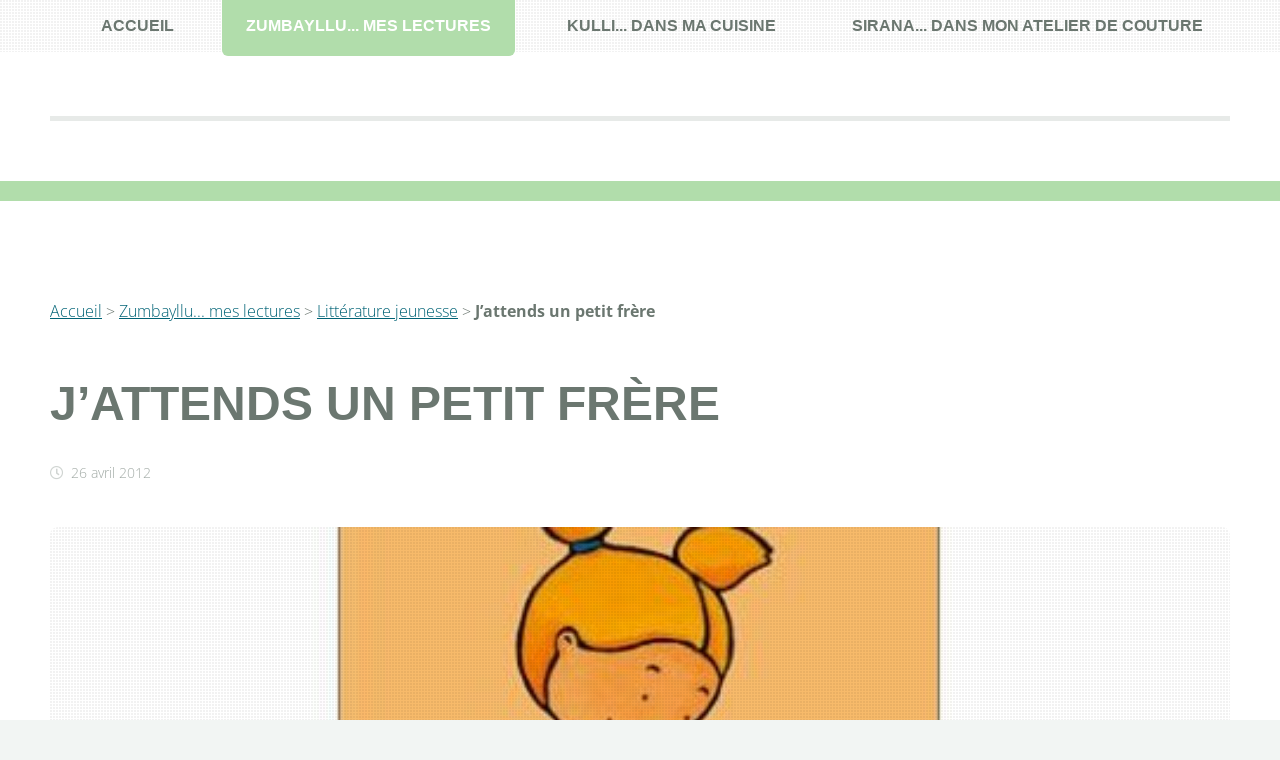

--- FILE ---
content_type: text/html; charset=utf-8
request_url: https://kulli-zumbayllu.fr/zumbayllu-mes-lectures/litterature-jeunesse/article/j-attends-un-petit-frere
body_size: 8336
content:
<!DOCTYPE HTML>
<!--
	TXT by HTML5 UP
	html5up.net | @ajlkn
	Free for personal and commercial use under the CCA 3.0 license (html5up.net/license)
-->
<html dir="ltr" lang="fr" class="ltr fr no-js">







	
	<head>
<base href="https://kulli-zumbayllu.fr/">
		<script type='text/javascript'>/*<![CDATA[*/(function(H){H.className=H.className.replace(/\bno-js\b/,'js')})(document.documentElement);/*]]>*/</script>
		<title>J’attends un petit frère - Kulli-Zumbayllu</title>
		<meta name="description" content=" Grande s&#339;ur accepte le futur b&#233;b&#233; Les dessins sont plaisants, la fillette caract&#233;rielle, la maman &#034;gonfl&#233;e&#034;, le b&#233;b&#233; attachant... Ne pas oublier (&#8230;) " />
		<link rel="canonical" href="http://kulli-zumbayllu.fr/zumbayllu-mes-lectures/litterature-jeunesse/article/j-attends-un-petit-frere" />
		<meta http-equiv="Content-Type" content="text/html; charset=utf-8" />
<meta name="viewport" content="width=device-width, initial-scale=1" />


<link rel="alternate" type="application/rss+xml" title="Syndiquer tout le site" href="spip.php?page=backend" />


<link rel="stylesheet" href="squelettes-dist/css/clear.css" type="text/css" />
<link rel="stylesheet" href="squelettes-dist/css/typo.css" type="text/css" />
<link rel="stylesheet" href="squelettes-dist/css/media.css" type="text/css" />


<link rel="stylesheet" href="squelettes-dist/css/spip.css" type="text/css" />
<script>
var mediabox_settings={"auto_detect":true,"ns":"box","tt_img":true,"sel_g":"#documents_portfolio a[type='image\/jpeg'],#documents_portfolio a[type='image\/png'],#documents_portfolio a[type='image\/gif']","sel_c":".mediabox","str_ssStart":"Diaporama","str_ssStop":"Arr\u00eater","str_cur":"{current}\/{total}","str_prev":"Pr\u00e9c\u00e9dent","str_next":"Suivant","str_close":"Fermer","str_loading":"Chargement\u2026","str_petc":"Taper \u2019Echap\u2019 pour fermer","str_dialTitDef":"Boite de dialogue","str_dialTitMed":"Affichage d\u2019un media","splash_url":"","lity":{"skin":"_simple-dark","maxWidth":"90%","maxHeight":"90%","minWidth":"400px","minHeight":"","slideshow_speed":"2500","opacite":"0.9","defaultCaptionState":"expanded"}};
</script>
<!-- insert_head_css -->
<link rel="stylesheet" href="plugins-dist/mediabox/lib/lity/lity.css?1737047896" type="text/css" media="all" />
<link rel="stylesheet" href="plugins-dist/mediabox/lity/css/lity.mediabox.css?1737047896" type="text/css" media="all" />
<link rel="stylesheet" href="plugins-dist/mediabox/lity/skins/_simple-dark/lity.css?1737047896" type="text/css" media="all" /><link rel='stylesheet' type='text/css' media='all' href='plugins-dist/porte_plume/css/barre_outils.css?1737047898' />
<link rel='stylesheet' type='text/css' media='all' href='local/cache-css/cssdyn-css_barre_outils_icones_css-3fbb6123.css?1729253258' />



<link rel="stylesheet" href="sites/kulli-zumbayllu.fr/plugins/auto/html5up_txt/v1.4.7/css/main.css" type="text/css" />
<link rel="stylesheet" href="local/cache-css/cssdyn-css_txt_spip_css-1da4f9b5.css?1739541186" type="text/css" media="all" />





<script src="prive/javascript/jquery.js?1737047894" type="text/javascript"></script>

<script src="prive/javascript/jquery.form.js?1737047894" type="text/javascript"></script>

<script src="prive/javascript/jquery.autosave.js?1737047894" type="text/javascript"></script>

<script src="prive/javascript/jquery.placeholder-label.js?1737047894" type="text/javascript"></script>

<script src="prive/javascript/ajaxCallback.js?1737047894" type="text/javascript"></script>

<script src="prive/javascript/js.cookie.js?1737047894" type="text/javascript"></script>
<!-- insert_head -->
<script src="plugins-dist/mediabox/lib/lity/lity.js?1737047896" type="text/javascript"></script>
<script src="plugins-dist/mediabox/lity/js/lity.mediabox.js?1737047896" type="text/javascript"></script>
<script src="plugins-dist/mediabox/javascript/spip.mediabox.js?1737047896" type="text/javascript"></script><script type='text/javascript' src='plugins-dist/porte_plume/javascript/jquery.markitup_pour_spip.js?1737047898'></script>
<script type='text/javascript' src='plugins-dist/porte_plume/javascript/jquery.previsu_spip.js?1737047898'></script>
<script type='text/javascript' src='local/cache-js/jsdyn-javascript_porte_plume_start_js-b1c27035.js?1729253258'></script>







<meta name="generator" content="SPIP 4.3.6" />	</head>
	<body class="is-preload">
		<div id="page-wrapper">

			<!-- Header -->
				<!-- Header -->

				<header id="header">
					<div class="logo container">
						<div>
							<p id="logo"></p>
						</div>
					</div>
				</header>

			<!-- Nav -->
				<nav id="nav">
					<ul>
						<li ><a href="http://kulli-zumbayllu.fr">accueil</a>
						
					
						<li  class="current"><a  href="zumbayllu-mes-lectures/">Zumbayllu... mes lectures</a>
					
						
							<ul>
						
								<li><a  href="zumbayllu-mes-lectures/femmes/">Femmes</a></li>
						
								<li><a  href="zumbayllu-mes-lectures/amerique-latine-d-hier-et-d-aujourd-hui/">Amérique latine d&#8217;hier et d&#8217;aujourd&#8217;hui</a></li>
						
								<li><a  href="zumbayllu-mes-lectures/litterature-asiatique/">Littérature asiatique</a></li>
						
								<li><a  href="zumbayllu-mes-lectures/environnement-ecologie/">Environnement, écologie</a></li>
						
								<li><a  href="zumbayllu-mes-lectures/medecine-psychanalyse/">Médecine, psychanalyse...</a></li>
						
								<li><a  href="zumbayllu-mes-lectures/aux-etats-unis/">Aux Etats-Unis</a></li>
						
								<li><a  href="zumbayllu-mes-lectures/guerres-et-memoire/">Guerres et mémoire</a></li>
						
								<li><a  href="zumbayllu-mes-lectures/montagnes/">Montagnes</a></li>
						
								<li><a  href="zumbayllu-mes-lectures/sciences-philosophie/">Sciences, philosophie</a></li>
						
								<li><a  href="zumbayllu-mes-lectures/litterature-jeunesse/">Littérature jeunesse</a></li>
						
								<li><a  href="zumbayllu-mes-lectures/a-propos/">A propos</a></li>
						
								<li><a  href="zumbayllu-mes-lectures/romans-francais/">Romans français</a></li>
						
								<li><a  href="zumbayllu-mes-lectures/en-russie/">En Russie</a></li>
						
							</ul>
						
							</li>
						
					
						<li ><a  href="kulli-dans-ma-cuisine/">Kulli... Dans ma cuisine</a>
					
						
							<ul>
						
								<li><a  href="kulli-dans-ma-cuisine/cuisine-sucree/">Cuisine sucrée</a></li>
						
								<li><a  href="kulli-dans-ma-cuisine/cuisine-salee/">Cuisine salée</a></li>
						
								<li><a  href="kulli-dans-ma-cuisine/recettes-pour-bebe/">Recettes pour bébé</a></li>
						
								<li><a  href="kulli-dans-ma-cuisine/boulangerie-pains-brioches-etc/">Boulangerie&nbsp;: pains, brioches etc.</a></li>
						
								<li><a  href="kulli-dans-ma-cuisine/boissons/">Boissons</a></li>
						
								<li><a  href="kulli-dans-ma-cuisine/livres-de-cuisine/">Livres de cuisine</a></li>
						
								<li><a  href="kulli-dans-ma-cuisine/infos-et-conseils-culinaires/">Infos et conseils culinaires</a></li>
						
								<li><a  href="kulli-dans-ma-cuisine/bases-ingredients-maison/">Bases &amp; ingrédients maison</a></li>
						
							</ul>
						
							</li>
						
					
						<li ><a  href="sirana-dans-mon-atelier-de-couture/">Sirana... dans mon atelier de couture</a>
					
						
							<ul>
						
								<li><a  href="sirana-dans-mon-atelier-de-couture/couture-pour-enfants/">Couture pour enfants</a></li>
						
								<li><a  href="sirana-dans-mon-atelier-de-couture/couture-pour-femmes/">Couture pour femmes</a></li>
						
								<li><a  href="sirana-dans-mon-atelier-de-couture/couture-d-accessoires/">Couture d&#8217;accessoires</a></li>
						
								<li><a  href="sirana-dans-mon-atelier-de-couture/espace-couture-et-son-vocabulaire/">Espace couture et son vocabulaire</a></li>
						
							</ul>
						
							</li>
						
					
					
					
							
					</ul>
				</nav>
			<!-- Main -->
				<section id="main">
					<div class="container">
						<div class="row">
							
							<div class="col-12">
								<div class="content">

									<!-- Content -->

										<article class="box page-content">
										<p><a href="http://kulli-zumbayllu.fr/">Accueil</a> &gt; <a href="zumbayllu-mes-lectures/">Zumbayllu... mes lectures</a> &gt; <a href="zumbayllu-mes-lectures/litterature-jeunesse/">Littérature jeunesse</a> &gt; <strong class="on">J’attends un petit frère</strong></p>

											<header>
												<h1 class="">J&#8217;attends un petit frère</h1>
												
											<ul class="meta">
													<li class="icon fa-clock">26 avril 2012</li>
													
													

												</ul>
											</header>

											<section>
												<span class="image featured"><img
	src="local/cache-vignettes/L500xH144/364e00ddf175a9c78fef3fb372b982-4a960.jpg?1740055937" class='spip_logos' width='500' height='144'
	alt="" /></span>
												<span class=""><h2 class="spip">Grande sœur accepte le futur bébé</h2>
<p>Les dessins sont plaisants, la fillette caractérielle, la maman "gonflée", le bébé attachant... Ne pas oublier de regarder le dessin qui est sur la quatrième de couverture car il conclue l&#8217;histoire.</quote></p>
<p>L&#8217;histoire&nbsp;: La maman de Maud est enceinte. L&#8217;histoire montre les réactions de la future grande sœur au fil de la grossesse&nbsp;: on voit le ventre de la maman grossir, et en soulevant les pages le bébé grandir et réagir.</p>
<p>C&#8217;est sympa, mais le livre est un peu fragile.</p>
<div class='spip_document_50 spip_document spip_documents spip_document_image spip_documents_center spip_document_center'>
<figure class="spip_doc_inner">


		<img src='https://kulli-zumbayllu.fr/docrestreint.api/50/9bd38485a27e8ba32073ce9b1943dc2cb04e31b64ee9d2673e3db363a4e36506/jpg/j_attends_un_petit_frere.jpg' width="500" height="500" alt='' />
</figure>
</div>
<p><strong>Référence</strong></p>
<p>J&#8217;attends un petit frère [Texte imprimé] / Marianne Vilcoq. - Paris&nbsp;: l&#8217;École des loisirs, 1999 (impr. en Italie). - Non paginé [26] p. de dépl. en coul.&nbsp;: couv. ill. en coul.&nbsp;; 24 cm. - (Matou).</p>
<h2 class="spip">Auteur&nbsp;: Marianne Vilcoq</h2>
<p>Française. Illustratrice d&#8217;ouvrages pour la jeunesse</p></span>
											</section>

											

											
											
										</article>

								</div>
							</div>
							
							<div class="col-12">

								<!-- Features -->
								
									<section class="box features">
										<h2 class="major"><span>Dans la même rubrique</span></h2>
										<div>
											<div class="row">
											
												<div class="col-3 col-6-medium col-12-small">

													<!-- Feature -->
														<section class="box feature">
															<a href="zumbayllu-mes-lectures/litterature-jeunesse/article/1-2-3-dans-la-mer" class="image featured"><img
	src="local/cache-vignettes/L267xH77/c59dc834ef6065398d0a59cc1d472b-49dc8.jpg?1739538363" class='spip_logos' width='267' height='77'
	alt="" /></a>
															<h3><a href="zumbayllu-mes-lectures/litterature-jeunesse/article/1-2-3-dans-la-mer">1, 2, 3 dans la mer</a></h3>
															
<p>Des poissons, des étoiles de mer... tout cela en chiffres. 
<br class='autobr' />
Référence 
<br class='autobr' />
1, 2, 3 dans la mer [Texte imprimé] / Julie Fletcher. - [Paris]&nbsp;: Gründ, DL 2009 (impr. en Chine). - 1 vol. (non paginé&nbsp;(…)</p>
</section>
												</div>
											
											
												<div class="col-3 col-6-medium col-12-small">

													<!-- Feature -->
														<section class="box feature">
															<a href="zumbayllu-mes-lectures/litterature-jeunesse/article/1-2-3-sommeil" class="image featured"><img
	src="local/cache-vignettes/L267xH77/e7e719e038b8bc1da69966d72cd14d-39113.jpg?1739538363" class='spip_logos' width='267' height='77'
	alt="" /></a>
															<h3><a href="zumbayllu-mes-lectures/litterature-jeunesse/article/1-2-3-sommeil">1, 2, 3, Sommeil</a></h3>
															
<p>Sacré Tommy, il ne veut pas aller dormir... et pourtant tout le monde dort, mais tous différemment&nbsp;: debout, dans l’eau, à plat ventre... les enfants aiment bien ce livre. 
<br class='autobr' />
Référence 
<br class='autobr' />
1, 2, 3,&nbsp;(…)</p>
</section>
												</div>
											
											
												<div class="col-3 col-6-medium col-12-small">

													<!-- Feature -->
														<section class="box feature">
															<a href="zumbayllu-mes-lectures/litterature-jeunesse/article/l-ecole-maternelle" class="image featured"><img
	src="local/cache-vignettes/L267xH77/303a3d63535667cafd738c04bd27c1-12ad2.jpg?1739538363" class='spip_logos' width='267' height='77'
	alt="" /></a>
															<h3><a href="zumbayllu-mes-lectures/litterature-jeunesse/article/l-ecole-maternelle">L&#8217;école maternelle</a></h3>
															
<p>Pour aider à la future rentrée des classes 
<br class='autobr' />
Suite à l’inscription, aux discussions avec les autres enfants, à votre pression pour en finir avec la couche... environ 6 mois avant l’entrée à&nbsp;(…)</p>
</section>
												</div>
											
											
												<div class="col-3 col-6-medium col-12-small">

													<!-- Feature -->
														<section class="box feature">
															<a href="zumbayllu-mes-lectures/litterature-jeunesse/article/non-je-ne-veux-pas-le-pot" class="image featured"><img
	src="local/cache-vignettes/L267xH77/4b4e4212b116705dc9be37cb4fa801-ba214.jpg?1739538363" class='spip_logos' width='267' height='77'
	alt="" /></a>
															<h3><a href="zumbayllu-mes-lectures/litterature-jeunesse/article/non-je-ne-veux-pas-le-pot">Non&nbsp;! Je ne veux pas le pot</a></h3>
															
<p>Aide à la propreté&nbsp;? 
<br class='autobr' />
L’histoire de Théo est très sympathique et est un bon moyen de sensibiliser les enfants à la propreté... même s’il ne constitue pas un remède miracle pour les enfants&nbsp;(…)</p>
</section>
												</div>
											</div><div class='row'>
											
												<div class="col-3 col-6-medium col-12-small">

													<!-- Feature -->
														<section class="box feature">
															<a href="zumbayllu-mes-lectures/litterature-jeunesse/article/grosse-colere" class="image featured"><img
	src="local/cache-vignettes/L267xH77/4d1a14269dffaad2d8884164fdf2f3-d2dfa.jpg?1739538363" class='spip_logos' width='267' height='77'
	alt="" /></a>
															<h3><a href="zumbayllu-mes-lectures/litterature-jeunesse/article/grosse-colere">Grosse colère</a></h3>
															
<p>AAAArrrhhhhh&nbsp;! 
<br class='autobr' />
Histoire terriblement efficace sur les enfants... Cette colère que Robert a en lui évoque du vécu. Le terme de "grosse colère" est immédiatement compris et réutilisé au quotidien&nbsp;(…)</p>
</section>
												</div>
											
											
												<div class="col-3 col-6-medium col-12-small">

													<!-- Feature -->
														<section class="box feature">
															<a href="zumbayllu-mes-lectures/litterature-jeunesse/article/la-tetine-de-nina" class="image featured"><img
	src="local/cache-vignettes/L267xH77/7e8bf06ec87db7c2952faa803bcda7-c7ba6.jpg?1739538363" class='spip_logos' width='267' height='77'
	alt="" /></a>
															<h3><a href="zumbayllu-mes-lectures/litterature-jeunesse/article/la-tetine-de-nina">La tétine de Nina</a></h3>
															
<p>Suc’, totoche, tétine et autres... 
<br class='autobr' />
A tous les parents qui ont des enfants accros à leur sucette, lire l’histoire de Nina. Elle ne servira pas à sensibiliser votre enfant à lâcher sa tétine, mais&nbsp;(…)</p>
</section>
												</div>
											
											
												<div class="col-3 col-6-medium col-12-small">

													<!-- Feature -->
														<section class="box feature">
															<a href="zumbayllu-mes-lectures/litterature-jeunesse/article/le-livre-a-toucher-de-t-choupi" class="image featured"><img
	src="local/cache-vignettes/L267xH77/b95ae53418a7d6ecd2d0386145fcba-8e699.jpg?1739538363" class='spip_logos' width='267' height='77'
	alt="" /></a>
															<h3><a href="zumbayllu-mes-lectures/litterature-jeunesse/article/le-livre-a-toucher-de-t-choupi">Le livre à toucher de T&#8217;choupi</a></h3>
															
<p>T’Choupi et son doudou 
<br class='autobr' />
C’est mignon, c’est tactile mais c’est T’Choupi... Les petits aiment toutefois bien tirer sur les poils du nounours&nbsp;! 
<br class='autobr' />
L’histoire&nbsp;: T’Choupi cherche ses affaires&nbsp;: son&nbsp;(…)</p>
</section>
												</div>
											
											
												<div class="col-3 col-6-medium col-12-small">

													<!-- Feature -->
														<section class="box feature">
															<a href="zumbayllu-mes-lectures/litterature-jeunesse/article/il-y-a-une-maison-dans-ma-maman" class="image featured"><img
	src="local/cache-vignettes/L267xH77/9f1a780fa282419914242610918b4c-07334.jpg?1739538363" class='spip_logos' width='267' height='77'
	alt="" /></a>
															<h3><a href="zumbayllu-mes-lectures/litterature-jeunesse/article/il-y-a-une-maison-dans-ma-maman">Il y a une maison dans ma maman</a></h3>
															
<p>Quotidien d’un futur grand frère 
<br class='autobr' />
Histoire qui reflète bien le quotidien d’un enfant dont la maman attend un bébé. A noter la présence du Papa qui est importante, ce qui est rare dans ce type&nbsp;(…)</p>
</section>
												</div>
											</div><div class='row'>
											
												<div class="col-3 col-6-medium col-12-small">

													<!-- Feature -->
														<section class="box feature">
															<a href="zumbayllu-mes-lectures/litterature-jeunesse/article/hou-hou" class="image featured"><img
	src="local/cache-vignettes/L267xH77/ef11689d1a712d9845f33d7432f11f-8f93b.jpg?1739538363" class='spip_logos' width='267' height='77'
	alt="" /></a>
															<h3><a href="zumbayllu-mes-lectures/litterature-jeunesse/article/hou-hou">Hou&nbsp;! Hou&nbsp;!</a></h3>
															
<p>Préparez-vous à faire des cris d’animaux&nbsp;! 
<br class='autobr' />
Un de mes préférés, superbe à raconter, il captive même les plus petits et même les un peu plus grands&nbsp;! 
<br class='autobr' />
L’histoire&nbsp;: Le petit Hibou entend appeler&nbsp;(…)</p>
</section>
												</div>
											
											
												<div class="col-3 col-6-medium col-12-small">

													<!-- Feature -->
														<section class="box feature">
															<a href="zumbayllu-mes-lectures/litterature-jeunesse/article/ou-est-mon-dragon" class="image featured"><img
	src="local/cache-vignettes/L267xH77/bf3d73dbdd87ea368b8d7c42a3907e-74f17.jpg?1739538363" class='spip_logos' width='267' height='77'
	alt="" /></a>
															<h3><a href="zumbayllu-mes-lectures/litterature-jeunesse/article/ou-est-mon-dragon">Où est mon dragon&nbsp;?</a></h3>
															
<p>Ce n’est pas mon dragon... 
<br class='autobr' />
"Ce n’est pas mon dragon, ses tâches sont trop molles... 
<br class='autobr' />
Ce n’est pas mon dragon, ses griffes sont trop bosselées... [...]" 
<br class='autobr' />
>> On le connaît par cœur et on l’aime&nbsp;(…)</p>
</section>
												</div>
											
											
												<div class="col-3 col-6-medium col-12-small">

													<!-- Feature -->
														<section class="box feature">
															<a href="zumbayllu-mes-lectures/litterature-jeunesse/article/dans-la-poche-de-ma-maman" class="image featured"><img
	src="local/cache-vignettes/L243xH70/b9210b51d7d34e6c9c3ab5028a1b56-e7c47.jpg?1739538363" class='spip_logos' width='243' height='70'
	alt="" /></a>
															<h3><a href="zumbayllu-mes-lectures/litterature-jeunesse/article/dans-la-poche-de-ma-maman">Dans la poche de ma maman</a></h3>
															
<p>Bien au chaud... 
<br class='autobr' />
En voilà un qui n’aime pas quitter sa Maman. Le petit kangourou veut rester dans la poche de sa maman au grand désarroi de celle-ci qui est fatiguée de le porter. Ce petit&nbsp;(…)</p>
</section>
												</div>
											
											
												<div class="col-3 col-6-medium col-12-small">

													<!-- Feature -->
														<section class="box feature">
															<a href="zumbayllu-mes-lectures/litterature-jeunesse/article/la-jungle-en-couleurs" class="image featured"><img
	src="local/cache-vignettes/L267xH77/16b4ba3c2b54b57378313726661f6f-8c567.jpg?1739538363" class='spip_logos' width='267' height='77'
	alt="" /></a>
															<h3><a href="zumbayllu-mes-lectures/litterature-jeunesse/article/la-jungle-en-couleurs">La jungle en couleurs</a></h3>
															
<p>Pour les tout petits, les animaux de la jungle associés aux couleurs, tout en carton, pas mal. 
<br class='autobr' />
Référence 
<br class='autobr' />
La jungle en couleurs [Texte imprimé] / Julie Fletcher. - [Paris]&nbsp;: Gründ, DL 2009&nbsp;(…)</p>
</section>
												</div>
											</div><div class='row'>
											
												<div class="col-3 col-6-medium col-12-small">

													<!-- Feature -->
														<section class="box feature">
															<a href="zumbayllu-mes-lectures/litterature-jeunesse/article/les-cris-de-la-ferme" class="image featured"><img
	src="local/cache-vignettes/L267xH77/34367cc3cd24f3e1bf009696cbbc9c-a10a8.jpg?1739538363" class='spip_logos' width='267' height='77'
	alt="" /></a>
															<h3><a href="zumbayllu-mes-lectures/litterature-jeunesse/article/les-cris-de-la-ferme">Les Cris de la ferme</a></h3>
															
<p>Une fois n’est pas coutume, nous voici repartis à faire des cris d’animaux&nbsp;: meuh, cot cot, hue, coin coin et ouaf&nbsp;! 
<br class='autobr' />
Référence 
<br class='autobr' />
Les cris de la ferme [Texte imprimé] / Julie Fletcher. - [Paris]&nbsp;(…)</p>
</section>
												</div>
											
											
												<div class="col-3 col-6-medium col-12-small">

													<!-- Feature -->
														<section class="box feature">
															<a href="zumbayllu-mes-lectures/litterature-jeunesse/article/qui-s-amuse-a-la-maison" class="image featured"><img
	src="local/cache-vignettes/L267xH77/07cc405bf6884801ddbd75ff7dad64-002db.jpg?1739538363" class='spip_logos' width='267' height='77'
	alt="" /></a>
															<h3><a href="zumbayllu-mes-lectures/litterature-jeunesse/article/qui-s-amuse-a-la-maison">Qui s&#8217;amuse à la maison&nbsp;?</a></h3>
															
<p>Présentation des animaux domestiques&nbsp;: le canard en plastique pour le bain et le nounours sont peut-être un peu hors sujet mais ça passe&nbsp;! 
<br class='autobr' />
Dessins attachants, comme tous ceux de la collection.&nbsp;(…)</p>
</section>
												</div>
											
											
												<div class="col-3 col-6-medium col-12-small">

													<!-- Feature -->
														<section class="box feature">
															<a href="zumbayllu-mes-lectures/litterature-jeunesse/article/qui-joue-dans-les-bois" class="image featured"><img
	src="local/cache-vignettes/L267xH77/b0c8e13c20b7241a3759d1b7eb2430-0b961.jpg?1739538364" class='spip_logos' width='267' height='77'
	alt="" /></a>
															<h3><a href="zumbayllu-mes-lectures/litterature-jeunesse/article/qui-joue-dans-les-bois">Qui joue dans les bois&nbsp;?</a></h3>
															
<p>Qui hulule tard le soir&nbsp;? C’est une chouette sur son perchoir 
<br class='autobr' />
Qui roule comme une petite boule&nbsp;? C’est un hérisson très polisson ... [...] 
<br class='autobr' />
Très mignon, mon préféré de la collection.&nbsp;(…)</p>
</section>
												</div>
											
											
												<div class="col-3 col-6-medium col-12-small">

													<!-- Feature -->
														<section class="box feature">
															<a href="zumbayllu-mes-lectures/litterature-jeunesse/article/petit-poisson-blanc-compte-jusqu-a-11" class="image featured"><img
	src="local/cache-vignettes/L267xH77/99276e1945b672e3ad93b8ee1136bc-6fe12.jpg?1739538364" class='spip_logos' width='267' height='77'
	alt="" /></a>
															<h3><a href="zumbayllu-mes-lectures/litterature-jeunesse/article/petit-poisson-blanc-compte-jusqu-a-11">Petit poisson blanc compte jusqu&#8217;à 11 </a></h3>
															
<p>Pas aussi bien que "Petit Poisson Blanc" mais sympa quand même. 
<br class='autobr' />
Référence 
<br class='autobr' />
Petit poisson blanc compte jusqu’à 11 [Texte imprimé] / Guido van Genechten&nbsp;; [trad. par Diane Meirlaen]. - Namur&nbsp;(…)</p>
</section>
												</div>
											</div><div class='row'>
											
												<div class="col-3 col-6-medium col-12-small">

													<!-- Feature -->
														<section class="box feature">
															<a href="zumbayllu-mes-lectures/litterature-jeunesse/article/petit-poisson-blanc" class="image featured"><img
	src="local/cache-vignettes/L267xH77/1d0ece06f50ab00867e9b6a547b83d-a181c.jpg?1739538364" class='spip_logos' width='267' height='77'
	alt="" /></a>
															<h3><a href="zumbayllu-mes-lectures/litterature-jeunesse/article/petit-poisson-blanc">Petit poisson blanc</a></h3>
															
<p>"Est-ce la maman de Petit Poisson Blanc... Noooooooooooon&nbsp;!" Qu’est-ce qu’on peut se marrer à lire ce livre avec les enfants&nbsp;! 
<br class='autobr' />
Très bien pour les couleurs aussi. 
<br class='autobr' />
Référence 
<br class='autobr' />
Petit poisson&nbsp;(…)</p>
</section>
												</div>
											
											
												<div class="col-3 col-6-medium col-12-small">

													<!-- Feature -->
														<section class="box feature">
															<a href="zumbayllu-mes-lectures/litterature-jeunesse/article/histoires-d-animaux-de-la-jungle" class="image featured"><img
	src="local/cache-vignettes/L267xH77/45997aa835b9dff39ee4f5d3b9fa62-ebc52.jpg?1739538364" class='spip_logos' width='267' height='77'
	alt="" /></a>
															<h3><a href="zumbayllu-mes-lectures/litterature-jeunesse/article/histoires-d-animaux-de-la-jungle">Histoires d&#8217;animaux de la jungle</a></h3>
															
<p>Référence 
<br class='autobr' />
Histoires d’animaux de la jungle [Texte imprimé] / par Bénédicte Carboneill... Ghislaine Biondi... Delphine Bolin...&nbsp;; [illustrées par] Gretchen Von S... Lucie Brunellière... Elen&nbsp;(…)</p>
</section>
												</div>
											
											
												<div class="col-3 col-6-medium col-12-small">

													<!-- Feature -->
														<section class="box feature">
															<a href="zumbayllu-mes-lectures/litterature-jeunesse/article/je-t-aimerai-toujours-quoi-qu-il-arrive" class="image featured"><img
	src="local/cache-vignettes/L267xH77/0f5fd1ecc53b30d20ba8f153633604-3ca08.jpg?1739538364" class='spip_logos' width='267' height='77'
	alt="" /></a>
															<h3><a href="zumbayllu-mes-lectures/litterature-jeunesse/article/je-t-aimerai-toujours-quoi-qu-il-arrive">Je t&#8217;aimerai toujours, quoi qu&#8217;il arrive</a></h3>
															
<p>Référence 
<br class='autobr' />
Je t’aimerai toujours, quoi qu’il arrive [Texte imprimé] / Debi Gliori&nbsp;; [adaptation française de Marie-France Floury]. - [Paris]&nbsp;: Gautier-Languereau, DL 2011 (impr. en Chine). - 1&nbsp;(…)</p>
</section>
												</div>
											
											
												<div class="col-3 col-6-medium col-12-small">

													<!-- Feature -->
														<section class="box feature">
															<a href="zumbayllu-mes-lectures/litterature-jeunesse/article/les-trois-grains-de-riz" class="image featured"><img
	src="local/cache-vignettes/L267xH77/3c7585b47071c22895a9f6325558b5-b8869.jpg?1739542204" class='spip_logos' width='267' height='77'
	alt="" /></a>
															<h3><a href="zumbayllu-mes-lectures/litterature-jeunesse/article/les-trois-grains-de-riz">Les trois grains de riz</a></h3>
															
<p>Référence 
<br class='autobr' />
Les trois grains de riz [Texte imprimé] / Agnès Bertron-Martin, Virginie Sanchez. - Paris&nbsp;: Père Castor-Flammarion, DL 2005 (85-Luçon&nbsp;: Impr. Pollina). - 1 vol. (non paginé [24] p.)&nbsp;:&nbsp;(…)</p>
</section>
												</div>
											</div><div class='row'>
											
												<div class="col-3 col-6-medium col-12-small">

													<!-- Feature -->
														<section class="box feature">
															<a href="zumbayllu-mes-lectures/litterature-jeunesse/article/la-vache-orange" class="image featured"><img
	src="local/cache-vignettes/L267xH77/9999ae7b001cf8831924e5b125e53f-027f3.jpg?1739538364" class='spip_logos' width='267' height='77'
	alt="" /></a>
															<h3><a href="zumbayllu-mes-lectures/litterature-jeunesse/article/la-vache-orange">La vache orange</a></h3>
															
<p>Une histoire des albums du Père Castor où la vache est malade, le renard est gentil... 
<br class='autobr' />
Référence 
<br class='autobr' />
La Vache orange [Texte imprimé], d’après Nathan Hale. Images de Lucile Butel. - Paris&nbsp;:&nbsp;(…)</p>
</section>
												</div>
											
											
												<div class="col-3 col-6-medium col-12-small">

													<!-- Feature -->
														<section class="box feature">
															<a href="zumbayllu-mes-lectures/litterature-jeunesse/article/boucles-d-or-et-les-trois-ours" class="image featured"><img
	src="local/cache-vignettes/L267xH77/c06c7feafa7061ce687108a5f6a2df-f1629.jpg?1739538364" class='spip_logos' width='267' height='77'
	alt="" /></a>
															<h3><a href="zumbayllu-mes-lectures/litterature-jeunesse/article/boucles-d-or-et-les-trois-ours">Boucles d&#8217;Or et les trois ours</a></h3>
															
<p>Référence 
<br class='autobr' />
Boucles d’Or et les trois ours [Texte imprimé] / Gerda Muller. - Paris&nbsp;: l’École de loisirs, DL 2006 (54-Maxeville&nbsp;: Impr. J. Lamour). - 1 vol. (37 p.)&nbsp;: ill. en coul., couv. ill. en&nbsp;(…)</p>
</section>
												</div>
											
											
												<div class="col-3 col-6-medium col-12-small">

													<!-- Feature -->
														<section class="box feature">
															<a href="zumbayllu-mes-lectures/litterature-jeunesse/article/vous-etes-tous-mes-preferes" class="image featured"><img
	src="local/cache-vignettes/L267xH77/11d1eb6ef2b10b8fbb75b1a787504c-df77c.jpg?1739538364" class='spip_logos' width='267' height='77'
	alt="" /></a>
															<h3><a href="zumbayllu-mes-lectures/litterature-jeunesse/article/vous-etes-tous-mes-preferes">Vous êtes tous mes préférés</a></h3>
															
<p>Référence 
<br class='autobr' />
Vous êtes tous mes préférés [Texte imprimé] / texte de Sam Mc Bratney&nbsp;; illustrations d’Anita Jeram&nbsp;; [texte français de Claude Lager]. - [Bruxelles]&nbsp;: Pastel&nbsp;; Paris&nbsp;: l’École des&nbsp;(…)</p>
</section>
												</div>
											
											
												<div class="col-3 col-6-medium col-12-small">

													<!-- Feature -->
														<section class="box feature">
															<a href="zumbayllu-mes-lectures/litterature-jeunesse/article/les-tresors-de-petit-ours-brun" class="image featured"><img
	src="local/cache-vignettes/L267xH77/cdacb3be6bf5461ada01490cbfb904-7ef29.jpg?1739538364" class='spip_logos' width='267' height='77'
	alt="" /></a>
															<h3><a href="zumbayllu-mes-lectures/litterature-jeunesse/article/les-tresors-de-petit-ours-brun">Les trésors de Petit Ours Brun</a></h3>
															
<p>On le sait, Petit Ours Brun est une vraie fripouille et ses histoires marchent à tous les coups avec les petits. Plutôt que de posséder plusieurs petits livres de ses aventures, ce recueil permet&nbsp;(…)</p>
</section>
												</div>
											</div><div class='row'>
											
												<div class="col-3 col-6-medium col-12-small">

													<!-- Feature -->
														<section class="box feature">
															<a href="zumbayllu-mes-lectures/litterature-jeunesse/article/caca-prout" class="image featured"><img
	src="local/cache-vignettes/L267xH77/4ed2b7642565e9b039a3ffc44ea82f-9d2b5.jpg?1739538364" class='spip_logos' width='267' height='77'
	alt="" /></a>
															<h3><a href="zumbayllu-mes-lectures/litterature-jeunesse/article/caca-prout">Caca Prout</a></h3>
															
<p>Intéressant pour le côté "que se passe-t-il dans mon ventre&nbsp;?" et "faire caca est normal". Sinon, avis mitigé... je ne sais pas trop. 
<br class='autobr' />
Référence 
<br class='autobr' />
Caca prout [Texte imprimé] / textes, Dr&nbsp;(…)</p>
</section>
												</div>
											
												
											</div>
										</div>
									</section>
								

							</div>		
						</div>
					</div>
				</section>

			<!-- Footer -->
				<footer id="footer">
				
					<div class="container">
					
							<div class="row gtr-200">
								<div class="col-12">
									
								</div>
							</div>
							<div id="contact">
							<div class="row gtr-200">
								<div class="col-3 col-6-medium col-12-small">
									
								</div>
								<div class="col-3 col-6-medium col-12-small">
								<!-- Mots-clés -->
									
									<div id="mots-cles">
										<section>
										<h3><span>Mots-clés</span></h3>
										<ul>
										
											
											<li><a href="mot/bebe">Couture</a></li>
											
										
											
											<li><a href="mot/a-l-heure-du-the-du-cafe-ou-du-gouter">Cuisine</a></li>
											
										
											
											<li><a href="mot/animaux">Jeunesse</a></li>
											
										
											
											<li><a href="mot/adolescents">Romans et Essais</a></li>
											
										
										</ul>
										</section>
									</div>
									
										</div>
								<div class="col-3 col-6-medium col-12-small">
									<div id="recherche">
										<section>
										<h3><span>Tout le site</span></h3>
										<div class="formulaire_spip formulaire_recherche" id="formulaire_recherche">
<form action="spip.php?page=recherche" method="get"><div>
	<input name="page" value="recherche" type="hidden"
>
	<div class="editer-groupe">
		
		<div class="editer">
			<label for="recherche">Rechercher :</label>
			<input type="search" class="search text" size="10" name="recherche" id="recherche" accesskey="4" autocapitalize="off" autocorrect="off"/>
		</div>
	</div>
	<p class="boutons">
	<input type="submit" class="submit" value="Rechercher" title="Rechercher" />
	</p>
</div></form>
</div>
										</section>
									</div>
								</div>								
								<div class="col-3 col-6-medium col-12-small">
									
								</div>
							</div>
							</div>
							
						<!-- Copyright -->
							<div id="copyright">
								<ul class="menu">
									<li>&copy; Kulli-Zumbayllu</li>
									
									<li><a rel="contents" href="spip.php?page=plan" class="first">Plan du site</a></li>
									<li>  <a href="spip.php?page=login&amp;url=%2Fzumbayllu-mes-lectures%2Flitterature-jeunesse%2Farticle%2Fj-attends-un-petit-frere" rel="nofollow" class='login_modal'>Se connecter</a></li>
									
									
									<li>Design: <a href="http://html5up.net">HTML5 UP</a></li>
									
								</ul>
							</div>
						</div>
					</div>
				</footer>


		<!-- Scripts -->
<script src="sites/kulli-zumbayllu.fr/plugins/auto/html5up_txt/v1.4.7/js/jquery.dropotron.min.js" type="text/javascript"></script>
<script src="sites/kulli-zumbayllu.fr/plugins/auto/html5up_txt/v1.4.7/js/jquery.scrolly.min.js" type="text/javascript"></script>
<script src="sites/kulli-zumbayllu.fr/plugins/auto/html5up_txt/v1.4.7/js/browser.min.js" type="text/javascript"></script>
<script src="sites/kulli-zumbayllu.fr/plugins/auto/html5up_txt/v1.4.7/js/breakpoints.min.js" type="text/javascript"></script>
<script src="sites/kulli-zumbayllu.fr/plugins/auto/html5up_txt/v1.4.7/js/util.js" type="text/javascript"></script>
<script src="sites/kulli-zumbayllu.fr/plugins/auto/html5up_txt/v1.4.7/js/main.js" type="text/javascript"></script>
		</div>

	</body>
</html>
